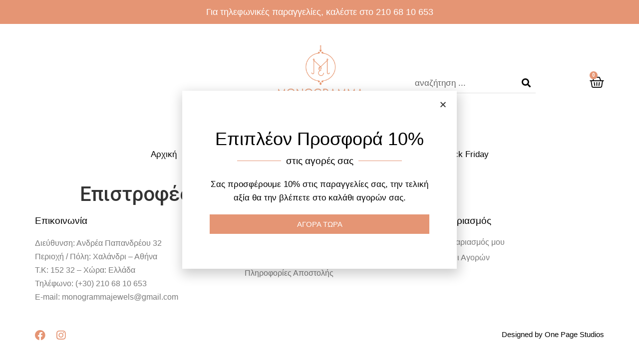

--- FILE ---
content_type: text/css
request_url: https://monogramma-jewels.gr/wp-content/uploads/elementor/css/post-6727.css?ver=1706755082
body_size: 924
content:
.elementor-6727 .elementor-element.elementor-element-eb44cf5:not(.elementor-motion-effects-element-type-background), .elementor-6727 .elementor-element.elementor-element-eb44cf5 > .elementor-motion-effects-container > .elementor-motion-effects-layer{background-color:#FFFFFF;}.elementor-6727 .elementor-element.elementor-element-eb44cf5{transition:background 0.3s, border 0.3s, border-radius 0.3s, box-shadow 0.3s;}.elementor-6727 .elementor-element.elementor-element-eb44cf5 > .elementor-background-overlay{transition:background 0.3s, border-radius 0.3s, opacity 0.3s;}.elementor-6727 .elementor-element.elementor-element-41c79df > .elementor-element-populated{padding:50px 50px 50px 50px;}.elementor-6727 .elementor-element.elementor-element-702d3fb{text-align:center;}.elementor-6727 .elementor-element.elementor-element-702d3fb .elementor-heading-title{color:#000000;font-family:"Helvetica", Sans-serif;font-size:27px;font-weight:400;line-height:1.5em;}.elementor-6727 .elementor-element.elementor-element-f10cdcb{text-align:center;}.elementor-6727 .elementor-element.elementor-element-f10cdcb .elementor-heading-title{color:#000000;font-family:"Arial", Sans-serif;font-size:18px;font-weight:400;line-height:1.6em;}.elementor-6727 .elementor-element.elementor-element-f10cdcb > .elementor-widget-container{padding:16px 0px 0px 0px;}.elementor-6727 .elementor-element.elementor-element-0c034c3 .elementor-field-group{padding-right:calc( 20px/2 );padding-left:calc( 20px/2 );margin-bottom:20px;}.elementor-6727 .elementor-element.elementor-element-0c034c3 .elementor-form-fields-wrapper{margin-left:calc( -20px/2 );margin-right:calc( -20px/2 );margin-bottom:-20px;}.elementor-6727 .elementor-element.elementor-element-0c034c3 .elementor-field-group.recaptcha_v3-bottomleft, .elementor-6727 .elementor-element.elementor-element-0c034c3 .elementor-field-group.recaptcha_v3-bottomright{margin-bottom:0;}body.rtl .elementor-6727 .elementor-element.elementor-element-0c034c3 .elementor-labels-inline .elementor-field-group > label{padding-left:0px;}body:not(.rtl) .elementor-6727 .elementor-element.elementor-element-0c034c3 .elementor-labels-inline .elementor-field-group > label{padding-right:0px;}body .elementor-6727 .elementor-element.elementor-element-0c034c3 .elementor-labels-above .elementor-field-group > label{padding-bottom:0px;}.elementor-6727 .elementor-element.elementor-element-0c034c3 .elementor-field-type-html{padding-bottom:0px;}.elementor-6727 .elementor-element.elementor-element-0c034c3 .elementor-field-group .elementor-field{color:#000000;}.elementor-6727 .elementor-element.elementor-element-0c034c3 .elementor-field-group .elementor-field, .elementor-6727 .elementor-element.elementor-element-0c034c3 .elementor-field-subgroup label{font-family:"Arial", Sans-serif;font-size:17px;font-weight:400;}.elementor-6727 .elementor-element.elementor-element-0c034c3 .elementor-field-group:not(.elementor-field-type-upload) .elementor-field:not(.elementor-select-wrapper){background-color:#ffffff;border-color:#EAEAEA;border-radius:0px 0px 0px 0px;}.elementor-6727 .elementor-element.elementor-element-0c034c3 .elementor-field-group .elementor-select-wrapper select{background-color:#ffffff;border-color:#EAEAEA;border-radius:0px 0px 0px 0px;}.elementor-6727 .elementor-element.elementor-element-0c034c3 .elementor-field-group .elementor-select-wrapper::before{color:#EAEAEA;}.elementor-6727 .elementor-element.elementor-element-0c034c3 .elementor-button{font-family:"Helvetica", Sans-serif;font-size:16px;font-weight:500;border-radius:0px 0px 0px 0px;}.elementor-6727 .elementor-element.elementor-element-0c034c3 .e-form__buttons__wrapper__button-next{background-color:#E59574;color:#ffffff;}.elementor-6727 .elementor-element.elementor-element-0c034c3 .elementor-button[type="submit"]{background-color:#E59574;color:#ffffff;}.elementor-6727 .elementor-element.elementor-element-0c034c3 .elementor-button[type="submit"] svg *{fill:#ffffff;}.elementor-6727 .elementor-element.elementor-element-0c034c3 .e-form__buttons__wrapper__button-previous{background-color:#E59574;color:#ffffff;}.elementor-6727 .elementor-element.elementor-element-0c034c3 .e-form__buttons__wrapper__button-next:hover{color:#ffffff;}.elementor-6727 .elementor-element.elementor-element-0c034c3 .elementor-button[type="submit"]:hover{color:#ffffff;}.elementor-6727 .elementor-element.elementor-element-0c034c3 .elementor-button[type="submit"]:hover svg *{fill:#ffffff;}.elementor-6727 .elementor-element.elementor-element-0c034c3 .e-form__buttons__wrapper__button-previous:hover{color:#ffffff;}.elementor-6727 .elementor-element.elementor-element-0c034c3 .elementor-message{font-family:"Helvetica", Sans-serif;font-size:16px;font-weight:400;}.elementor-6727 .elementor-element.elementor-element-0c034c3 .elementor-message.elementor-message-success{color:#000000;}.elementor-6727 .elementor-element.elementor-element-0c034c3 .elementor-message.elementor-message-danger{color:#000000;}.elementor-6727 .elementor-element.elementor-element-0c034c3 .elementor-message.elementor-help-inline{color:#000000;}.elementor-6727 .elementor-element.elementor-element-0c034c3{--e-form-steps-indicators-spacing:20px;--e-form-steps-indicator-padding:30px;--e-form-steps-indicator-inactive-secondary-color:#ffffff;--e-form-steps-indicator-active-secondary-color:#ffffff;--e-form-steps-indicator-completed-secondary-color:#ffffff;--e-form-steps-divider-width:1px;--e-form-steps-divider-gap:10px;}.elementor-6727 .elementor-element.elementor-element-0c034c3 > .elementor-widget-container{padding:25px 0px 0px 0px;}#elementor-popup-modal-6727 .dialog-message{width:640px;height:auto;}#elementor-popup-modal-6727{justify-content:center;align-items:center;pointer-events:all;background-color:#0000001C;}#elementor-popup-modal-6727 .dialog-close-button{display:flex;font-size:18px;}#elementor-popup-modal-6727 .dialog-widget-content{animation-duration:1s;background-color:#FFFFFF;border-style:dashed;border-width:8px 8px 8px 8px;border-color:#E59574;border-radius:5px 5px 5px 5px;box-shadow:2px 8px 23px 3px rgba(0,0,0,0.2);}#elementor-popup-modal-6727 .dialog-close-button i{color:#000000;}#elementor-popup-modal-6727 .dialog-close-button svg{fill:#000000;}@media(max-width:1024px){.elementor-6727 .elementor-element.elementor-element-41c79df > .elementor-element-populated{padding:45px 45px 45px 45px;}.elementor-6727 .elementor-element.elementor-element-702d3fb .elementor-heading-title{font-size:24px;}.elementor-6727 .elementor-element.elementor-element-f10cdcb .elementor-heading-title{font-size:16px;}.elementor-6727 .elementor-element.elementor-element-0c034c3 .elementor-field-group .elementor-field, .elementor-6727 .elementor-element.elementor-element-0c034c3 .elementor-field-subgroup label{font-size:16px;}.elementor-6727 .elementor-element.elementor-element-0c034c3 .elementor-button{font-size:15px;}#elementor-popup-modal-6727 .dialog-message{width:570px;}#elementor-popup-modal-6727{justify-content:center;align-items:center;}}@media(max-width:767px){.elementor-6727 .elementor-element.elementor-element-41c79df > .elementor-element-populated{padding:27px 27px 27px 27px;}.elementor-6727 .elementor-element.elementor-element-702d3fb .elementor-heading-title{font-size:20px;}.elementor-6727 .elementor-element.elementor-element-f10cdcb .elementor-heading-title{font-size:13px;}#elementor-popup-modal-6727 .dialog-message{width:80vw;}#elementor-popup-modal-6727{justify-content:center;align-items:center;}#elementor-popup-modal-6727 .dialog-close-button{top:13px;font-size:16px;}body:not(.rtl) #elementor-popup-modal-6727 .dialog-close-button{right:13px;}body.rtl #elementor-popup-modal-6727 .dialog-close-button{left:13px;}#elementor-popup-modal-6727 .dialog-widget-content{margin:0px 20px 0px 20px;}}/* Start custom CSS */.elementor-message {
    padding-top: 15px!important;
}/* End custom CSS */

--- FILE ---
content_type: text/plain
request_url: https://www.google-analytics.com/j/collect?v=1&_v=j102&a=2070201022&t=pageview&_s=1&dl=https%3A%2F%2Fmonogramma-jewels.gr%2Fepistrofes-proionton&ul=en-us%40posix&dt=%CE%95%CF%80%CE%B9%CF%83%CF%84%CF%81%CE%BF%CF%86%CE%AD%CF%82%20%CE%A0%CF%81%CE%BF%CF%8A%CF%8C%CE%BD%CF%84%CF%89%CE%BD%20%E2%80%93%20Monogramma%20Elegance%20%E2%80%93%20Jewels%20%26%20More&sr=1280x720&vp=1280x720&_u=aGBAAUIhAAAAACAAI~&jid=2025067949&gjid=837060842&cid=1278731858.1769638630&tid=UA-45117834-8&_gid=1748142274.1769638630&_r=1&_slc=1&z=1570502327
body_size: -451
content:
2,cG-EGFMX3KKNB